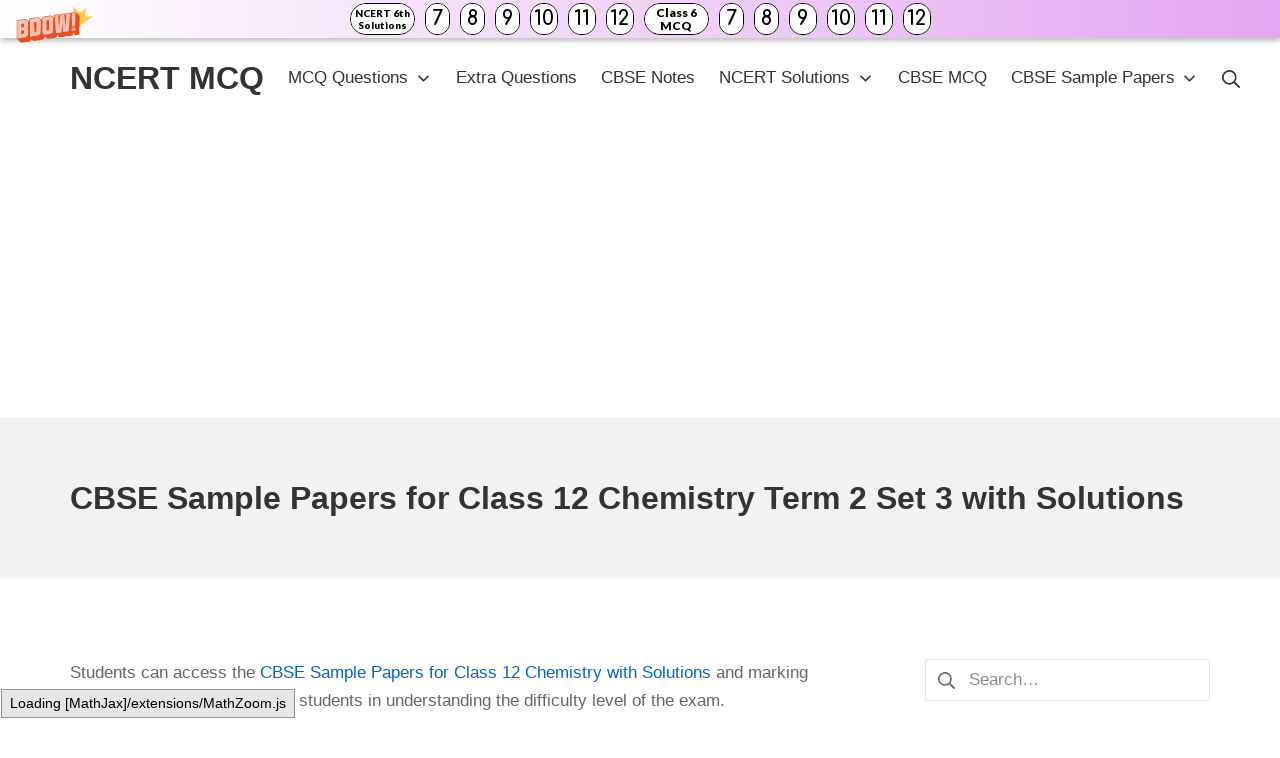

--- FILE ---
content_type: text/html; charset=UTF-8
request_url: https://ncertmcq.com/cbse-sample-papers-for-class-12-chemistry-term-2-set-3/
body_size: 18756
content:
<!DOCTYPE html>
<html lang="en-US">
	<head>
		<meta charset="UTF-8">
		<meta name="viewport" content="width=device-width, initial-scale=1">
		<link rel="profile" href="http://gmpg.org/xfn/11">

		<title>CBSE Sample Papers for Class 12 Chemistry Term 2 Set 3 with Solutions &#8211; NCERT MCQ</title>
<meta name='robots' content='max-image-preview:large' />
	<style>img:is([sizes="auto" i], [sizes^="auto," i]) { contain-intrinsic-size: 3000px 1500px }</style>
	<link rel='dns-prefetch' href='//stats.wp.com' />
<link rel="alternate" type="application/rss+xml" title="NCERT MCQ &raquo; Feed" href="https://ncertmcq.com/feed/" />
<link rel="alternate" type="application/rss+xml" title="NCERT MCQ &raquo; Comments Feed" href="https://ncertmcq.com/comments/feed/" />
<script type="text/javascript">
/* <![CDATA[ */
window._wpemojiSettings = {"baseUrl":"https:\/\/s.w.org\/images\/core\/emoji\/15.0.3\/72x72\/","ext":".png","svgUrl":"https:\/\/s.w.org\/images\/core\/emoji\/15.0.3\/svg\/","svgExt":".svg","source":{"concatemoji":"https:\/\/ncertmcq.com\/wp-includes\/js\/wp-emoji-release.min.js?ver=6.7.4"}};
/*! This file is auto-generated */
!function(i,n){var o,s,e;function c(e){try{var t={supportTests:e,timestamp:(new Date).valueOf()};sessionStorage.setItem(o,JSON.stringify(t))}catch(e){}}function p(e,t,n){e.clearRect(0,0,e.canvas.width,e.canvas.height),e.fillText(t,0,0);var t=new Uint32Array(e.getImageData(0,0,e.canvas.width,e.canvas.height).data),r=(e.clearRect(0,0,e.canvas.width,e.canvas.height),e.fillText(n,0,0),new Uint32Array(e.getImageData(0,0,e.canvas.width,e.canvas.height).data));return t.every(function(e,t){return e===r[t]})}function u(e,t,n){switch(t){case"flag":return n(e,"\ud83c\udff3\ufe0f\u200d\u26a7\ufe0f","\ud83c\udff3\ufe0f\u200b\u26a7\ufe0f")?!1:!n(e,"\ud83c\uddfa\ud83c\uddf3","\ud83c\uddfa\u200b\ud83c\uddf3")&&!n(e,"\ud83c\udff4\udb40\udc67\udb40\udc62\udb40\udc65\udb40\udc6e\udb40\udc67\udb40\udc7f","\ud83c\udff4\u200b\udb40\udc67\u200b\udb40\udc62\u200b\udb40\udc65\u200b\udb40\udc6e\u200b\udb40\udc67\u200b\udb40\udc7f");case"emoji":return!n(e,"\ud83d\udc26\u200d\u2b1b","\ud83d\udc26\u200b\u2b1b")}return!1}function f(e,t,n){var r="undefined"!=typeof WorkerGlobalScope&&self instanceof WorkerGlobalScope?new OffscreenCanvas(300,150):i.createElement("canvas"),a=r.getContext("2d",{willReadFrequently:!0}),o=(a.textBaseline="top",a.font="600 32px Arial",{});return e.forEach(function(e){o[e]=t(a,e,n)}),o}function t(e){var t=i.createElement("script");t.src=e,t.defer=!0,i.head.appendChild(t)}"undefined"!=typeof Promise&&(o="wpEmojiSettingsSupports",s=["flag","emoji"],n.supports={everything:!0,everythingExceptFlag:!0},e=new Promise(function(e){i.addEventListener("DOMContentLoaded",e,{once:!0})}),new Promise(function(t){var n=function(){try{var e=JSON.parse(sessionStorage.getItem(o));if("object"==typeof e&&"number"==typeof e.timestamp&&(new Date).valueOf()<e.timestamp+604800&&"object"==typeof e.supportTests)return e.supportTests}catch(e){}return null}();if(!n){if("undefined"!=typeof Worker&&"undefined"!=typeof OffscreenCanvas&&"undefined"!=typeof URL&&URL.createObjectURL&&"undefined"!=typeof Blob)try{var e="postMessage("+f.toString()+"("+[JSON.stringify(s),u.toString(),p.toString()].join(",")+"));",r=new Blob([e],{type:"text/javascript"}),a=new Worker(URL.createObjectURL(r),{name:"wpTestEmojiSupports"});return void(a.onmessage=function(e){c(n=e.data),a.terminate(),t(n)})}catch(e){}c(n=f(s,u,p))}t(n)}).then(function(e){for(var t in e)n.supports[t]=e[t],n.supports.everything=n.supports.everything&&n.supports[t],"flag"!==t&&(n.supports.everythingExceptFlag=n.supports.everythingExceptFlag&&n.supports[t]);n.supports.everythingExceptFlag=n.supports.everythingExceptFlag&&!n.supports.flag,n.DOMReady=!1,n.readyCallback=function(){n.DOMReady=!0}}).then(function(){return e}).then(function(){var e;n.supports.everything||(n.readyCallback(),(e=n.source||{}).concatemoji?t(e.concatemoji):e.wpemoji&&e.twemoji&&(t(e.twemoji),t(e.wpemoji)))}))}((window,document),window._wpemojiSettings);
/* ]]> */
</script>
<style id='wp-emoji-styles-inline-css' type='text/css'>

	img.wp-smiley, img.emoji {
		display: inline !important;
		border: none !important;
		box-shadow: none !important;
		height: 1em !important;
		width: 1em !important;
		margin: 0 0.07em !important;
		vertical-align: -0.1em !important;
		background: none !important;
		padding: 0 !important;
	}
</style>
<link rel='stylesheet' id='wp-block-library-css' href='https://ncertmcq.com/wp-includes/css/dist/block-library/style.min.css?ver=6.7.4' type='text/css' media='all' />
<link rel='stylesheet' id='mediaelement-css' href='https://ncertmcq.com/wp-includes/js/mediaelement/mediaelementplayer-legacy.min.css?ver=4.2.17' type='text/css' media='all' />
<link rel='stylesheet' id='wp-mediaelement-css' href='https://ncertmcq.com/wp-includes/js/mediaelement/wp-mediaelement.min.css?ver=6.7.4' type='text/css' media='all' />
<style id='jetpack-sharing-buttons-style-inline-css' type='text/css'>
.jetpack-sharing-buttons__services-list{display:flex;flex-direction:row;flex-wrap:wrap;gap:0;list-style-type:none;margin:5px;padding:0}.jetpack-sharing-buttons__services-list.has-small-icon-size{font-size:12px}.jetpack-sharing-buttons__services-list.has-normal-icon-size{font-size:16px}.jetpack-sharing-buttons__services-list.has-large-icon-size{font-size:24px}.jetpack-sharing-buttons__services-list.has-huge-icon-size{font-size:36px}@media print{.jetpack-sharing-buttons__services-list{display:none!important}}.editor-styles-wrapper .wp-block-jetpack-sharing-buttons{gap:0;padding-inline-start:0}ul.jetpack-sharing-buttons__services-list.has-background{padding:1.25em 2.375em}
</style>
<style id='classic-theme-styles-inline-css' type='text/css'>
/*! This file is auto-generated */
.wp-block-button__link{color:#fff;background-color:#32373c;border-radius:9999px;box-shadow:none;text-decoration:none;padding:calc(.667em + 2px) calc(1.333em + 2px);font-size:1.125em}.wp-block-file__button{background:#32373c;color:#fff;text-decoration:none}
</style>
<style id='global-styles-inline-css' type='text/css'>
:root{--wp--preset--aspect-ratio--square: 1;--wp--preset--aspect-ratio--4-3: 4/3;--wp--preset--aspect-ratio--3-4: 3/4;--wp--preset--aspect-ratio--3-2: 3/2;--wp--preset--aspect-ratio--2-3: 2/3;--wp--preset--aspect-ratio--16-9: 16/9;--wp--preset--aspect-ratio--9-16: 9/16;--wp--preset--color--black: #000000;--wp--preset--color--cyan-bluish-gray: #abb8c3;--wp--preset--color--white: #ffffff;--wp--preset--color--pale-pink: #f78da7;--wp--preset--color--vivid-red: #cf2e2e;--wp--preset--color--luminous-vivid-orange: #ff6900;--wp--preset--color--luminous-vivid-amber: #fcb900;--wp--preset--color--light-green-cyan: #7bdcb5;--wp--preset--color--vivid-green-cyan: #00d084;--wp--preset--color--pale-cyan-blue: #8ed1fc;--wp--preset--color--vivid-cyan-blue: #0693e3;--wp--preset--color--vivid-purple: #9b51e0;--wp--preset--gradient--vivid-cyan-blue-to-vivid-purple: linear-gradient(135deg,rgba(6,147,227,1) 0%,rgb(155,81,224) 100%);--wp--preset--gradient--light-green-cyan-to-vivid-green-cyan: linear-gradient(135deg,rgb(122,220,180) 0%,rgb(0,208,130) 100%);--wp--preset--gradient--luminous-vivid-amber-to-luminous-vivid-orange: linear-gradient(135deg,rgba(252,185,0,1) 0%,rgba(255,105,0,1) 100%);--wp--preset--gradient--luminous-vivid-orange-to-vivid-red: linear-gradient(135deg,rgba(255,105,0,1) 0%,rgb(207,46,46) 100%);--wp--preset--gradient--very-light-gray-to-cyan-bluish-gray: linear-gradient(135deg,rgb(238,238,238) 0%,rgb(169,184,195) 100%);--wp--preset--gradient--cool-to-warm-spectrum: linear-gradient(135deg,rgb(74,234,220) 0%,rgb(151,120,209) 20%,rgb(207,42,186) 40%,rgb(238,44,130) 60%,rgb(251,105,98) 80%,rgb(254,248,76) 100%);--wp--preset--gradient--blush-light-purple: linear-gradient(135deg,rgb(255,206,236) 0%,rgb(152,150,240) 100%);--wp--preset--gradient--blush-bordeaux: linear-gradient(135deg,rgb(254,205,165) 0%,rgb(254,45,45) 50%,rgb(107,0,62) 100%);--wp--preset--gradient--luminous-dusk: linear-gradient(135deg,rgb(255,203,112) 0%,rgb(199,81,192) 50%,rgb(65,88,208) 100%);--wp--preset--gradient--pale-ocean: linear-gradient(135deg,rgb(255,245,203) 0%,rgb(182,227,212) 50%,rgb(51,167,181) 100%);--wp--preset--gradient--electric-grass: linear-gradient(135deg,rgb(202,248,128) 0%,rgb(113,206,126) 100%);--wp--preset--gradient--midnight: linear-gradient(135deg,rgb(2,3,129) 0%,rgb(40,116,252) 100%);--wp--preset--font-size--small: 14.45px;--wp--preset--font-size--medium: 20.4px;--wp--preset--font-size--large: 25.5px;--wp--preset--font-size--x-large: 42px;--wp--preset--font-size--regular: 17px;--wp--preset--font-size--huge: 34px;--wp--preset--spacing--20: 0.44rem;--wp--preset--spacing--30: 0.67rem;--wp--preset--spacing--40: 1rem;--wp--preset--spacing--50: 1.5rem;--wp--preset--spacing--60: 2.25rem;--wp--preset--spacing--70: 3.38rem;--wp--preset--spacing--80: 5.06rem;--wp--preset--shadow--natural: 6px 6px 9px rgba(0, 0, 0, 0.2);--wp--preset--shadow--deep: 12px 12px 50px rgba(0, 0, 0, 0.4);--wp--preset--shadow--sharp: 6px 6px 0px rgba(0, 0, 0, 0.2);--wp--preset--shadow--outlined: 6px 6px 0px -3px rgba(255, 255, 255, 1), 6px 6px rgba(0, 0, 0, 1);--wp--preset--shadow--crisp: 6px 6px 0px rgba(0, 0, 0, 1);}:where(.is-layout-flex){gap: 0.5em;}:where(.is-layout-grid){gap: 0.5em;}body .is-layout-flex{display: flex;}.is-layout-flex{flex-wrap: wrap;align-items: center;}.is-layout-flex > :is(*, div){margin: 0;}body .is-layout-grid{display: grid;}.is-layout-grid > :is(*, div){margin: 0;}:where(.wp-block-columns.is-layout-flex){gap: 2em;}:where(.wp-block-columns.is-layout-grid){gap: 2em;}:where(.wp-block-post-template.is-layout-flex){gap: 1.25em;}:where(.wp-block-post-template.is-layout-grid){gap: 1.25em;}.has-black-color{color: var(--wp--preset--color--black) !important;}.has-cyan-bluish-gray-color{color: var(--wp--preset--color--cyan-bluish-gray) !important;}.has-white-color{color: var(--wp--preset--color--white) !important;}.has-pale-pink-color{color: var(--wp--preset--color--pale-pink) !important;}.has-vivid-red-color{color: var(--wp--preset--color--vivid-red) !important;}.has-luminous-vivid-orange-color{color: var(--wp--preset--color--luminous-vivid-orange) !important;}.has-luminous-vivid-amber-color{color: var(--wp--preset--color--luminous-vivid-amber) !important;}.has-light-green-cyan-color{color: var(--wp--preset--color--light-green-cyan) !important;}.has-vivid-green-cyan-color{color: var(--wp--preset--color--vivid-green-cyan) !important;}.has-pale-cyan-blue-color{color: var(--wp--preset--color--pale-cyan-blue) !important;}.has-vivid-cyan-blue-color{color: var(--wp--preset--color--vivid-cyan-blue) !important;}.has-vivid-purple-color{color: var(--wp--preset--color--vivid-purple) !important;}.has-black-background-color{background-color: var(--wp--preset--color--black) !important;}.has-cyan-bluish-gray-background-color{background-color: var(--wp--preset--color--cyan-bluish-gray) !important;}.has-white-background-color{background-color: var(--wp--preset--color--white) !important;}.has-pale-pink-background-color{background-color: var(--wp--preset--color--pale-pink) !important;}.has-vivid-red-background-color{background-color: var(--wp--preset--color--vivid-red) !important;}.has-luminous-vivid-orange-background-color{background-color: var(--wp--preset--color--luminous-vivid-orange) !important;}.has-luminous-vivid-amber-background-color{background-color: var(--wp--preset--color--luminous-vivid-amber) !important;}.has-light-green-cyan-background-color{background-color: var(--wp--preset--color--light-green-cyan) !important;}.has-vivid-green-cyan-background-color{background-color: var(--wp--preset--color--vivid-green-cyan) !important;}.has-pale-cyan-blue-background-color{background-color: var(--wp--preset--color--pale-cyan-blue) !important;}.has-vivid-cyan-blue-background-color{background-color: var(--wp--preset--color--vivid-cyan-blue) !important;}.has-vivid-purple-background-color{background-color: var(--wp--preset--color--vivid-purple) !important;}.has-black-border-color{border-color: var(--wp--preset--color--black) !important;}.has-cyan-bluish-gray-border-color{border-color: var(--wp--preset--color--cyan-bluish-gray) !important;}.has-white-border-color{border-color: var(--wp--preset--color--white) !important;}.has-pale-pink-border-color{border-color: var(--wp--preset--color--pale-pink) !important;}.has-vivid-red-border-color{border-color: var(--wp--preset--color--vivid-red) !important;}.has-luminous-vivid-orange-border-color{border-color: var(--wp--preset--color--luminous-vivid-orange) !important;}.has-luminous-vivid-amber-border-color{border-color: var(--wp--preset--color--luminous-vivid-amber) !important;}.has-light-green-cyan-border-color{border-color: var(--wp--preset--color--light-green-cyan) !important;}.has-vivid-green-cyan-border-color{border-color: var(--wp--preset--color--vivid-green-cyan) !important;}.has-pale-cyan-blue-border-color{border-color: var(--wp--preset--color--pale-cyan-blue) !important;}.has-vivid-cyan-blue-border-color{border-color: var(--wp--preset--color--vivid-cyan-blue) !important;}.has-vivid-purple-border-color{border-color: var(--wp--preset--color--vivid-purple) !important;}.has-vivid-cyan-blue-to-vivid-purple-gradient-background{background: var(--wp--preset--gradient--vivid-cyan-blue-to-vivid-purple) !important;}.has-light-green-cyan-to-vivid-green-cyan-gradient-background{background: var(--wp--preset--gradient--light-green-cyan-to-vivid-green-cyan) !important;}.has-luminous-vivid-amber-to-luminous-vivid-orange-gradient-background{background: var(--wp--preset--gradient--luminous-vivid-amber-to-luminous-vivid-orange) !important;}.has-luminous-vivid-orange-to-vivid-red-gradient-background{background: var(--wp--preset--gradient--luminous-vivid-orange-to-vivid-red) !important;}.has-very-light-gray-to-cyan-bluish-gray-gradient-background{background: var(--wp--preset--gradient--very-light-gray-to-cyan-bluish-gray) !important;}.has-cool-to-warm-spectrum-gradient-background{background: var(--wp--preset--gradient--cool-to-warm-spectrum) !important;}.has-blush-light-purple-gradient-background{background: var(--wp--preset--gradient--blush-light-purple) !important;}.has-blush-bordeaux-gradient-background{background: var(--wp--preset--gradient--blush-bordeaux) !important;}.has-luminous-dusk-gradient-background{background: var(--wp--preset--gradient--luminous-dusk) !important;}.has-pale-ocean-gradient-background{background: var(--wp--preset--gradient--pale-ocean) !important;}.has-electric-grass-gradient-background{background: var(--wp--preset--gradient--electric-grass) !important;}.has-midnight-gradient-background{background: var(--wp--preset--gradient--midnight) !important;}.has-small-font-size{font-size: var(--wp--preset--font-size--small) !important;}.has-medium-font-size{font-size: var(--wp--preset--font-size--medium) !important;}.has-large-font-size{font-size: var(--wp--preset--font-size--large) !important;}.has-x-large-font-size{font-size: var(--wp--preset--font-size--x-large) !important;}
:where(.wp-block-post-template.is-layout-flex){gap: 1.25em;}:where(.wp-block-post-template.is-layout-grid){gap: 1.25em;}
:where(.wp-block-columns.is-layout-flex){gap: 2em;}:where(.wp-block-columns.is-layout-grid){gap: 2em;}
:root :where(.wp-block-pullquote){font-size: 1.5em;line-height: 1.6;}
</style>
<link rel='stylesheet' id='suki-jetpack-css' href='https://ncertmcq.com/wp-content/themes/suki/assets/css/compatibilities/jetpack/jetpack.min.css?ver=1.3.7' type='text/css' media='all' />
<link rel='stylesheet' id='suki-css' href='https://ncertmcq.com/wp-content/themes/suki/assets/css/main.min.css?ver=1.3.7' type='text/css' media='all' />
<style id='suki-inline-css' type='text/css'>
/* Suki Dynamic CSS */
html{font-size:17px}
</style>
<link rel="https://api.w.org/" href="https://ncertmcq.com/wp-json/" /><link rel="alternate" title="JSON" type="application/json" href="https://ncertmcq.com/wp-json/wp/v2/posts/140607" /><link rel="EditURI" type="application/rsd+xml" title="RSD" href="https://ncertmcq.com/xmlrpc.php?rsd" />
<meta name="generator" content="WordPress 6.7.4" />
<link rel="canonical" href="https://ncertmcq.com/cbse-sample-papers-for-class-12-chemistry-term-2-set-3/" />
<link rel='shortlink' href='https://ncertmcq.com/?p=140607' />
<link rel="alternate" title="oEmbed (JSON)" type="application/json+oembed" href="https://ncertmcq.com/wp-json/oembed/1.0/embed?url=https%3A%2F%2Fncertmcq.com%2Fcbse-sample-papers-for-class-12-chemistry-term-2-set-3%2F" />
<link rel="alternate" title="oEmbed (XML)" type="text/xml+oembed" href="https://ncertmcq.com/wp-json/oembed/1.0/embed?url=https%3A%2F%2Fncertmcq.com%2Fcbse-sample-papers-for-class-12-chemistry-term-2-set-3%2F&#038;format=xml" />
<script data-ad-client="ca-pub-7185317728182714" async src="https://pagead2.googlesyndication.com/pagead/js/adsbygoogle.js"></script>
<script async>(function(s,u,m,o,j,v){j=u.createElement(m);v=u.getElementsByTagName(m)[0];j.async=1;j.src=o;j.dataset.sumoSiteId='2c48387a93cf3e8abd3f5eaa317a45f4d0ef16c8ccee4ce7e72bf234792117c4';v.parentNode.insertBefore(j,v)})(window,document,'script','//load.sumo.com/');</script>
<!-- Add these to the end of body  -->
<!-- push scripts  -->
<script src="https://www.gstatic.com/firebasejs/8.2.9/firebase-app.js"></script>
<script src="https://www.gstatic.com/firebasejs/8.2.9/firebase-messaging.js"></script>
<script src="https://push5.aplusnotify.com/static/js/fcm_token.js"></script>
<!-- push scripts  -->	<style>img#wpstats{display:none}</style>
		<style type="text/css" id="suki-custom-css">

</style>
	</head>

	<body class="post-template-default single single-post postid-140607 single-format-standard wp-embed-responsive ltr group-blog suki-page-layout-full-width suki-ver-1-3-7">
			<a class="skip-link screen-reader-text" href="#content">Skip to content</a>
	<div id="mobile-vertical-header" class="suki-header-mobile-vertical suki-header suki-popup suki-header-mobile-vertical-display-drawer suki-header-mobile-vertical-position-left suki-text-align-left" itemscope itemtype="https://schema.org/WPHeader">
			<div class="suki-popup-background suki-popup-close"></div>
	
	<div class="suki-header-mobile-vertical-bar suki-header-section-vertical suki-popup-content">
		<div class="suki-header-section-vertical-column">
			<div class="suki-header-mobile-vertical-bar-top suki-header-section-vertical-row">
				<div class="suki-header-search-bar suki-header-search">
	<form role="search" method="get" class="search-form" action="https://ncertmcq.com/">
				<label>
					<span class="screen-reader-text">Search for:</span>
					<input type="search" class="search-field" placeholder="Search&hellip;" value="" name="s" /><span class="suki-icon suki-search-icon" title="" aria-hidden="true"><svg xmlns="http://www.w3.org/2000/svg" viewBox="0 0 64 64" width="64" height="64"><path d="M26,46.1a20,20,0,1,1,20-20A20,20,0,0,1,26,46.1ZM63.4,58.5,48.2,43.3a3.67,3.67,0,0,0-2-.8A26.7,26.7,0,0,0,52,26a26,26,0,1,0-9.6,20.2,4.64,4.64,0,0,0,.8,2L58.4,63.4a1.93,1.93,0,0,0,2.8,0l2.1-2.1A1.86,1.86,0,0,0,63.4,58.5Z"/></svg></span>
				</label>
				<input type="submit" class="search-submit" value="Search" />
			</form></div><nav class="suki-header-mobile-menu suki-header-menu site-navigation" role="navigation" itemscope itemtype="https://schema.org/SiteNavigationElement" aria-label="Mobile Header Menu">
	<ul id="menu-after-header" class="menu suki-toggle-menu"><li id="menu-item-35894" class="menu-item menu-item-type-custom menu-item-object-custom menu-item-has-children menu-item-35894"><a href="https://ncertmcq.com/mcq-questions/" class="suki-menu-item-link "><span class="suki-menu-item-title">MCQ Questions</span></a><button class="suki-sub-menu-toggle suki-toggle"><span class="suki-icon suki-dropdown-sign" title="" aria-hidden="true"><svg xmlns="http://www.w3.org/2000/svg" viewBox="0 0 64 64" width="64" height="64"><path d="M32,43.71a3,3,0,0,1-2.12-.88L12.17,25.12a2,2,0,0,1,0-2.83l1.42-1.41a2,2,0,0,1,2.82,0L32,36.47,47.59,20.88a2,2,0,0,1,2.82,0l1.42,1.41a2,2,0,0,1,0,2.83L34.12,42.83A3,3,0,0,1,32,43.71Z"/></svg></span><span class="screen-reader-text">Expand / Collapse</span></button>
<ul class="sub-menu">
	<li id="menu-item-134373" class="menu-item menu-item-type-custom menu-item-object-custom menu-item-134373"><a href="https://ncertmcq.com/mcq-questions-for-class-12-with-answers/" class="suki-menu-item-link "><span class="suki-menu-item-title">MCQ Questions for Class 12</span></a></li>
	<li id="menu-item-134374" class="menu-item menu-item-type-custom menu-item-object-custom menu-item-134374"><a href="https://ncertmcq.com/mcq-questions-for-class-11-with-answers/" class="suki-menu-item-link "><span class="suki-menu-item-title">MCQ Questions for Class 11</span></a></li>
	<li id="menu-item-134375" class="menu-item menu-item-type-custom menu-item-object-custom menu-item-134375"><a href="https://ncertmcq.com/mcq-questions-for-class-10-with-answers/" class="suki-menu-item-link "><span class="suki-menu-item-title">MCQ Questions for Class 10</span></a></li>
	<li id="menu-item-134376" class="menu-item menu-item-type-custom menu-item-object-custom menu-item-134376"><a href="https://ncertmcq.com/mcq-questions-for-class-9-with-answers/" class="suki-menu-item-link "><span class="suki-menu-item-title">MCQ Questions for Class 9</span></a></li>
	<li id="menu-item-134377" class="menu-item menu-item-type-custom menu-item-object-custom menu-item-134377"><a href="https://ncertmcq.com/mcq-questions-for-class-8-with-answers/" class="suki-menu-item-link "><span class="suki-menu-item-title">MCQ Questions for Class 8</span></a></li>
	<li id="menu-item-134378" class="menu-item menu-item-type-custom menu-item-object-custom menu-item-134378"><a href="https://ncertmcq.com/mcq-questions-for-class-7-with-answers/" class="suki-menu-item-link "><span class="suki-menu-item-title">MCQ Questions for Class 7</span></a></li>
	<li id="menu-item-134379" class="menu-item menu-item-type-custom menu-item-object-custom menu-item-134379"><a href="https://ncertmcq.com/mcq-questions-for-class-6-with-answers/" class="suki-menu-item-link "><span class="suki-menu-item-title">MCQ Questions for Class 6</span></a></li>
</ul>
</li>
<li id="menu-item-35545" class="menu-item menu-item-type-custom menu-item-object-custom menu-item-35545"><a href="https://ncertmcq.com/extra-questions/" class="suki-menu-item-link "><span class="suki-menu-item-title">Extra Questions</span></a></li>
<li id="menu-item-43001" class="menu-item menu-item-type-custom menu-item-object-custom menu-item-43001"><a href="https://ncertmcq.com/cbse-notes/" class="suki-menu-item-link "><span class="suki-menu-item-title">CBSE Notes</span></a></li>
<li id="menu-item-134383" class="menu-item menu-item-type-custom menu-item-object-custom menu-item-has-children menu-item-134383"><a href="https://ncertmcq.com/ncert-solutions/" class="suki-menu-item-link "><span class="suki-menu-item-title">NCERT Solutions</span></a><button class="suki-sub-menu-toggle suki-toggle"><span class="suki-icon suki-dropdown-sign" title="" aria-hidden="true"><svg xmlns="http://www.w3.org/2000/svg" viewBox="0 0 64 64" width="64" height="64"><path d="M32,43.71a3,3,0,0,1-2.12-.88L12.17,25.12a2,2,0,0,1,0-2.83l1.42-1.41a2,2,0,0,1,2.82,0L32,36.47,47.59,20.88a2,2,0,0,1,2.82,0l1.42,1.41a2,2,0,0,1,0,2.83L34.12,42.83A3,3,0,0,1,32,43.71Z"/></svg></span><span class="screen-reader-text">Expand / Collapse</span></button>
<ul class="sub-menu">
	<li id="menu-item-141999" class="menu-item menu-item-type-custom menu-item-object-custom menu-item-141999"><a href="https://ncertmcq.com/rs-aggarwal-solutions/" class="suki-menu-item-link "><span class="suki-menu-item-title">RS Aggarwal Solutions</span></a></li>
	<li id="menu-item-141998" class="menu-item menu-item-type-post_type menu-item-object-post menu-item-141998"><a href="https://ncertmcq.com/rd-sharma-solutions/" class="suki-menu-item-link "><span class="suki-menu-item-title">RD Sharma Solutions</span></a></li>
	<li id="menu-item-141996" class="menu-item menu-item-type-post_type menu-item-object-post menu-item-141996"><a href="https://ncertmcq.com/ml-aggarwal-solutions/" class="suki-menu-item-link "><span class="suki-menu-item-title">ML Aggarwal Solutions</span></a></li>
</ul>
</li>
<li id="menu-item-137859" class="menu-item menu-item-type-custom menu-item-object-custom menu-item-137859"><a href="https://mcq-questions.com/" class="suki-menu-item-link "><span class="suki-menu-item-title">CBSE MCQ</span></a></li>
<li id="menu-item-140357" class="menu-item menu-item-type-custom menu-item-object-custom menu-item-has-children menu-item-140357"><a href="https://ncertmcq.com/cbse-sample-papers/" class="suki-menu-item-link "><span class="suki-menu-item-title">CBSE Sample Papers</span></a><button class="suki-sub-menu-toggle suki-toggle"><span class="suki-icon suki-dropdown-sign" title="" aria-hidden="true"><svg xmlns="http://www.w3.org/2000/svg" viewBox="0 0 64 64" width="64" height="64"><path d="M32,43.71a3,3,0,0,1-2.12-.88L12.17,25.12a2,2,0,0,1,0-2.83l1.42-1.41a2,2,0,0,1,2.82,0L32,36.47,47.59,20.88a2,2,0,0,1,2.82,0l1.42,1.41a2,2,0,0,1,0,2.83L34.12,42.83A3,3,0,0,1,32,43.71Z"/></svg></span><span class="screen-reader-text">Expand / Collapse</span></button>
<ul class="sub-menu">
	<li id="menu-item-141994" class="menu-item menu-item-type-custom menu-item-object-custom menu-item-141994"><a href="https://ncertmcq.com/english-grammar/" class="suki-menu-item-link "><span class="suki-menu-item-title">English Grammar</span></a></li>
	<li id="menu-item-141993" class="menu-item menu-item-type-custom menu-item-object-custom menu-item-141993"><a href="https://ncertmcq.com/english-summaries/" class="suki-menu-item-link "><span class="suki-menu-item-title">English Summaries</span></a></li>
	<li id="menu-item-141991" class="menu-item menu-item-type-custom menu-item-object-custom menu-item-141991"><a href="https://ncertmcq.com/unseen-passage/" class="suki-menu-item-link "><span class="suki-menu-item-title">Unseen Passages</span></a></li>
</ul>
</li>
</ul></nav>			</div>
		</div>

			</div>
</div>
		<div id="canvas" class="suki-canvas">
			<div id="page" class="site">

					<header id="masthead" class="suki-header site-header" role="banner" itemscope itemtype="https://schema.org/WPHeader">
		<div id="header" class="suki-header-main suki-header">
	<div id="suki-header-main-bar" class="suki-header-main-bar suki-header-section suki-section suki-section-default suki-header-menu-highlight-none">
	<div class="suki-header-main-bar-inner suki-section-inner">

		
		<div class="suki-wrapper">
			<div class="suki-header-main-bar-row suki-header-row ">
														<div class="suki-header-main-bar-left suki-header-column">
						<div class="suki-header-logo site-branding menu">
	<div class="site-title menu-item h1">
		<a href="https://ncertmcq.com/" rel="home" class="suki-menu-item-link">
				<span class="suki-default-logo suki-logo">NCERT MCQ</span>
			</a>
	</div>
</div>					</div>
																			<div class="suki-header-main-bar-right suki-header-column">
						<nav class="suki-header-menu-1 suki-header-menu site-navigation" role="navigation" itemscope itemtype="https://schema.org/SiteNavigationElement" aria-label="Header Menu 1">
	<ul id="menu-after-header-1" class="menu suki-hover-menu"><li class="menu-item menu-item-type-custom menu-item-object-custom menu-item-has-children menu-item-35894"><a href="https://ncertmcq.com/mcq-questions/" class="suki-menu-item-link "><span class="suki-menu-item-title">MCQ Questions</span><span class="suki-icon suki-dropdown-sign" title="" aria-hidden="true"><svg xmlns="http://www.w3.org/2000/svg" viewBox="0 0 64 64" width="64" height="64"><path d="M32,43.71a3,3,0,0,1-2.12-.88L12.17,25.12a2,2,0,0,1,0-2.83l1.42-1.41a2,2,0,0,1,2.82,0L32,36.47,47.59,20.88a2,2,0,0,1,2.82,0l1.42,1.41a2,2,0,0,1,0,2.83L34.12,42.83A3,3,0,0,1,32,43.71Z"/></svg></span></a>
<ul class="sub-menu">
	<li class="menu-item menu-item-type-custom menu-item-object-custom menu-item-134373"><a href="https://ncertmcq.com/mcq-questions-for-class-12-with-answers/" class="suki-menu-item-link "><span class="suki-menu-item-title">MCQ Questions for Class 12</span></a></li>
	<li class="menu-item menu-item-type-custom menu-item-object-custom menu-item-134374"><a href="https://ncertmcq.com/mcq-questions-for-class-11-with-answers/" class="suki-menu-item-link "><span class="suki-menu-item-title">MCQ Questions for Class 11</span></a></li>
	<li class="menu-item menu-item-type-custom menu-item-object-custom menu-item-134375"><a href="https://ncertmcq.com/mcq-questions-for-class-10-with-answers/" class="suki-menu-item-link "><span class="suki-menu-item-title">MCQ Questions for Class 10</span></a></li>
	<li class="menu-item menu-item-type-custom menu-item-object-custom menu-item-134376"><a href="https://ncertmcq.com/mcq-questions-for-class-9-with-answers/" class="suki-menu-item-link "><span class="suki-menu-item-title">MCQ Questions for Class 9</span></a></li>
	<li class="menu-item menu-item-type-custom menu-item-object-custom menu-item-134377"><a href="https://ncertmcq.com/mcq-questions-for-class-8-with-answers/" class="suki-menu-item-link "><span class="suki-menu-item-title">MCQ Questions for Class 8</span></a></li>
	<li class="menu-item menu-item-type-custom menu-item-object-custom menu-item-134378"><a href="https://ncertmcq.com/mcq-questions-for-class-7-with-answers/" class="suki-menu-item-link "><span class="suki-menu-item-title">MCQ Questions for Class 7</span></a></li>
	<li class="menu-item menu-item-type-custom menu-item-object-custom menu-item-134379"><a href="https://ncertmcq.com/mcq-questions-for-class-6-with-answers/" class="suki-menu-item-link "><span class="suki-menu-item-title">MCQ Questions for Class 6</span></a></li>
</ul>
</li>
<li class="menu-item menu-item-type-custom menu-item-object-custom menu-item-35545"><a href="https://ncertmcq.com/extra-questions/" class="suki-menu-item-link "><span class="suki-menu-item-title">Extra Questions</span></a></li>
<li class="menu-item menu-item-type-custom menu-item-object-custom menu-item-43001"><a href="https://ncertmcq.com/cbse-notes/" class="suki-menu-item-link "><span class="suki-menu-item-title">CBSE Notes</span></a></li>
<li class="menu-item menu-item-type-custom menu-item-object-custom menu-item-has-children menu-item-134383"><a href="https://ncertmcq.com/ncert-solutions/" class="suki-menu-item-link "><span class="suki-menu-item-title">NCERT Solutions</span><span class="suki-icon suki-dropdown-sign" title="" aria-hidden="true"><svg xmlns="http://www.w3.org/2000/svg" viewBox="0 0 64 64" width="64" height="64"><path d="M32,43.71a3,3,0,0,1-2.12-.88L12.17,25.12a2,2,0,0,1,0-2.83l1.42-1.41a2,2,0,0,1,2.82,0L32,36.47,47.59,20.88a2,2,0,0,1,2.82,0l1.42,1.41a2,2,0,0,1,0,2.83L34.12,42.83A3,3,0,0,1,32,43.71Z"/></svg></span></a>
<ul class="sub-menu">
	<li class="menu-item menu-item-type-custom menu-item-object-custom menu-item-141999"><a href="https://ncertmcq.com/rs-aggarwal-solutions/" class="suki-menu-item-link "><span class="suki-menu-item-title">RS Aggarwal Solutions</span></a></li>
	<li class="menu-item menu-item-type-post_type menu-item-object-post menu-item-141998"><a href="https://ncertmcq.com/rd-sharma-solutions/" class="suki-menu-item-link "><span class="suki-menu-item-title">RD Sharma Solutions</span></a></li>
	<li class="menu-item menu-item-type-post_type menu-item-object-post menu-item-141996"><a href="https://ncertmcq.com/ml-aggarwal-solutions/" class="suki-menu-item-link "><span class="suki-menu-item-title">ML Aggarwal Solutions</span></a></li>
</ul>
</li>
<li class="menu-item menu-item-type-custom menu-item-object-custom menu-item-137859"><a href="https://mcq-questions.com/" class="suki-menu-item-link "><span class="suki-menu-item-title">CBSE MCQ</span></a></li>
<li class="menu-item menu-item-type-custom menu-item-object-custom menu-item-has-children menu-item-140357"><a href="https://ncertmcq.com/cbse-sample-papers/" class="suki-menu-item-link "><span class="suki-menu-item-title">CBSE Sample Papers</span><span class="suki-icon suki-dropdown-sign" title="" aria-hidden="true"><svg xmlns="http://www.w3.org/2000/svg" viewBox="0 0 64 64" width="64" height="64"><path d="M32,43.71a3,3,0,0,1-2.12-.88L12.17,25.12a2,2,0,0,1,0-2.83l1.42-1.41a2,2,0,0,1,2.82,0L32,36.47,47.59,20.88a2,2,0,0,1,2.82,0l1.42,1.41a2,2,0,0,1,0,2.83L34.12,42.83A3,3,0,0,1,32,43.71Z"/></svg></span></a>
<ul class="sub-menu">
	<li class="menu-item menu-item-type-custom menu-item-object-custom menu-item-141994"><a href="https://ncertmcq.com/english-grammar/" class="suki-menu-item-link "><span class="suki-menu-item-title">English Grammar</span></a></li>
	<li class="menu-item menu-item-type-custom menu-item-object-custom menu-item-141993"><a href="https://ncertmcq.com/english-summaries/" class="suki-menu-item-link "><span class="suki-menu-item-title">English Summaries</span></a></li>
	<li class="menu-item menu-item-type-custom menu-item-object-custom menu-item-141991"><a href="https://ncertmcq.com/unseen-passage/" class="suki-menu-item-link "><span class="suki-menu-item-title">Unseen Passages</span></a></li>
</ul>
</li>
</ul></nav><div class="suki-header-search-dropdown suki-header-search menu suki-toggle-menu">
	<div class="menu-item">
		<button class="suki-sub-menu-toggle suki-toggle" aria-expanded="false">
			<span class="suki-icon suki-menu-icon" title="" aria-hidden="true"><svg xmlns="http://www.w3.org/2000/svg" viewBox="0 0 64 64" width="64" height="64"><path d="M26,46.1a20,20,0,1,1,20-20A20,20,0,0,1,26,46.1ZM63.4,58.5,48.2,43.3a3.67,3.67,0,0,0-2-.8A26.7,26.7,0,0,0,52,26a26,26,0,1,0-9.6,20.2,4.64,4.64,0,0,0,.8,2L58.4,63.4a1.93,1.93,0,0,0,2.8,0l2.1-2.1A1.86,1.86,0,0,0,63.4,58.5Z"/></svg></span>			<span class="screen-reader-text">Search</span>
		</button>
		<div class="sub-menu"><form role="search" method="get" class="search-form" action="https://ncertmcq.com/">
				<label>
					<span class="screen-reader-text">Search for:</span>
					<input type="search" class="search-field" placeholder="Search&hellip;" value="" name="s" /><span class="suki-icon suki-search-icon" title="" aria-hidden="true"><svg xmlns="http://www.w3.org/2000/svg" viewBox="0 0 64 64" width="64" height="64"><path d="M26,46.1a20,20,0,1,1,20-20A20,20,0,0,1,26,46.1ZM63.4,58.5,48.2,43.3a3.67,3.67,0,0,0-2-.8A26.7,26.7,0,0,0,52,26a26,26,0,1,0-9.6,20.2,4.64,4.64,0,0,0,.8,2L58.4,63.4a1.93,1.93,0,0,0,2.8,0l2.1-2.1A1.86,1.86,0,0,0,63.4,58.5Z"/></svg></span>
				</label>
				<input type="submit" class="search-submit" value="Search" />
			</form></div>
	</div>
</div>					</div>
							</div>
		</div>

		
	</div>
</div></div> <div id="mobile-header" class="suki-header-mobile suki-header">
		<div id="suki-header-mobile-main-bar" class="suki-header-mobile-main-bar suki-header-section suki-section suki-section-default">
		<div class="suki-header-mobile-main-bar-inner suki-section-inner">
			<div class="suki-wrapper">
				<div class="suki-header-mobile-main-bar-row suki-header-row ">
																	<div class="suki-header-mobile-main-bar-left suki-header-column">
							<div class="suki-header-mobile-logo site-branding menu">
	<div class="site-title menu-item h1">
		<a href="https://ncertmcq.com/" rel="home" class="suki-menu-item-link">
				<span class="suki-default-logo suki-logo">NCERT MCQ</span>
			</a>
	</div>
</div>						</div>
																							<div class="suki-header-mobile-main-bar-right suki-header-column">
							<div class="suki-header-mobile-vertical-toggle">
	<button class="suki-popup-toggle suki-toggle" data-target="mobile-vertical-header" aria-expanded="false">
		<span class="suki-icon suki-menu-icon" title="" aria-hidden="true"><svg xmlns="http://www.w3.org/2000/svg" viewBox="0 0 64 64" width="64" height="64"><path d="M60,35H4a2,2,0,0,1-2-2V31a2,2,0,0,1,2-2H60a2,2,0,0,1,2,2v2A2,2,0,0,1,60,35Zm0-22H4a2,2,0,0,1-2-2V9A2,2,0,0,1,4,7H60a2,2,0,0,1,2,2v2A2,2,0,0,1,60,13Zm0,44H4a2,2,0,0,1-2-2V53a2,2,0,0,1,2-2H60a2,2,0,0,1,2,2v2A2,2,0,0,1,60,57Z"/></svg></span>		<span class="screen-reader-text">Mobile Menu</span>
	</button>
</div>						</div>
									</div>
			</div>
		</div>
	</div>
</div>	</header>
	<div id="content" class="suki-content site-content suki-section suki-section-default suki-content-layout-right-sidebar">

	<section id="hero" class="suki-hero suki-section-default" role="region" aria-label="Hero Section">
	<div class="suki-hero-inner suki-section-inner">
		<div class="suki-wrapper">
			<div class="content-header suki-text-align-left">
	<h1 class="entry-title page-title">CBSE Sample Papers for Class 12 Chemistry Term 2 Set 3 with Solutions</h1></div>		</div>
	</div>
</section>

	<div class="suki-content-inner suki-section-inner">
		<div class="suki-wrapper">

			 

			<div class="suki-content-row"><div id="primary" class="content-area">
	<main id="main" class="site-main" role="main"><div id="post-140607" class="entry post-140607 post type-post status-publish format-standard hentry category-cbse-sample-papers" role="article">
	<div class="entry-wrapper">
		
		<div class="entry-content">
			<p>Students can access the <a href="https://ncertmcq.com/cbse-sample-papers-for-class-12-chemistry/">CBSE Sample Papers for Class 12 Chemistry with Solutions</a> and marking scheme Term 2 Set 3 will help students in understanding the difficulty level of the exam.</p>
<h2>CBSE Sample Papers for Class 12 Chemistry Term 2 Set 3 with Solutions</h2>
<p>Time Allowed: 2 Hours<br />
Maximum Marks: 35</p>
<p><span style="color: #0000ff;">General Instructions:</span></p>
<ul>
<li>There are 12 questions in this question paper with internal choice.</li>
<li>SECTION A &#8211; Q. No. 1 to 3 are very short answer questions carrying 2 marks each.</li>
<li>SECTION B &#8211; Q. No. 4 to 11 are short answer questions carrying 3 marks each.</li>
<li>SECTION C- Q. No. 12 is case based question carrying 5 marks.</li>
<li>All questions are compulsory.</li>
<li>Use of log tables and calculators is not allowed.</li>
</ul>
<p style="text-align: center;"><span style="color: #0000ff;">Section &#8211; A<br />
(Section A-Question No 1 to 3 are very short answer questions carrying 2 marks each.)</span></p>
<p>Question 1.<br />
(A) Devise the correct cell representation for the given cell reaction?<br />
Zn + H<sub>2</sub>SO<sub>4</sub> → ZnS0<sub>4</sub> + H<sub>2</sub><br />
Answer:<br />
The Correct representation of the cell is , Zn|Zn<sup>2+</sup> || H<sup>+</sup>, H<sub>2</sub> | Pt</p>
<p>Caution:<br />
In cell representation oxidation is represented in left part and the reduction in night. It has to be remembered that H2 electrode has Pt too in it.</p>
<p>(B) Why is it not possible to measure single electrode potential? (2)<br />
Answer:<br />
It is not possible to measure single electrode potential because the half cell containing a single electrode cannot exist independently, as the charge cannot flow on its own in a single electrode.</p>
<p>Question 2.<br />
Answer the following questions- (any two)<br />
(A) You see a small packet inserted in a vitamin bottles or leather products, what is its role?<br />
Answer:<br />
Little packets of silica gel are found in all sorts of products because silica gel is a desiccant it adsorbs and holds water vapour. In leather products and foods like pepperoni, the lack of moisture can limit the growth of mold and reduce spoilage, If a bottle of vitamins contained any moisture and were cooled rapidly, the condensing moisture would ruin the pills hence silica gel is added to adsorb moisture.</p>
<p>(B) How is a delta created?<br />
Answer:<br />
Rivers are negatively charged colloidal solutions of silicates dispersed in water and sea water contain positively charged calcium and magnesium ions. When the two meet coagulation occurs and a delta is formed by deposition of particles.</p>
<p>Related Theory:<br />
Coagulation it is a process of aggregating together the colloidal particle so as to change them into large sized particles which ultimately setties as precipitate. The coagulation is generally brought about by the addition of electrolytes.</p>
<p>(C) Critical temperatures of N<sub>2</sub>, SO<sub>2</sub> and CH<sub>4</sub> are 126, 230,110K respectively. Arrange them in increasing order of adsorption on the surface of activated charcoal. (2)<br />
Answer:<br />
Extent of adsorption is directly proportional to critical temperature. Hence the order of extent of adsorption of the given gases is: SO<sub>2</sub> &gt; CH<sub>4</sub> &gt; N<sub>2</sub></p>
<p>Related Theory:<br />
The critical temperature of a substance can be defined as the highest temperature at which the substance can exist as a liquid. At temperatures above the critical temperature, the substance in question (in its vapour/gaseous state) can no longer be liqufied, regardless of the amountt pressure applied to it.</p>
<p><img decoding="async" src="https://ncertmcq.com/wp-content/uploads/2021/08/NCERT-MCQ.png" alt="CBSE Sample Papers for Class 12 Chemistry Term 2 Set 3 with Solutions" width="111" height="11" /></p>
<p>Question 3.<br />
(A) Give the product for:<br />
<img decoding="async" class="alignnone size-full wp-image-140629" src="https://ncertmcq.com/wp-content/uploads/2022/03/CBSE-Sample-Papers-for-Class-12-Chemistry-Term-2-Set-3-with-Solutions-1.png" alt="CBSE Sample Papers for Class 12 Chemistry Term 2 Set 3 with Solutions 1" width="260" height="180" /><br />
Answer:<br />
NaBH<sub>4</sub> does not reduce ester group. It is mild reducing reagent which reduces aldehyde and ketone into their respective alcohols.<br />
<img fetchpriority="high" decoding="async" class="alignnone size-full wp-image-140628" src="https://ncertmcq.com/wp-content/uploads/2022/03/CBSE-Sample-Papers-for-Class-12-Chemistry-Term-2-Set-3-with-Solutions-2.png" alt="CBSE Sample Papers for Class 12 Chemistry Term 2 Set 3 with Solutions 2" width="319" height="205" srcset="https://ncertmcq.com/wp-content/uploads/2022/03/CBSE-Sample-Papers-for-Class-12-Chemistry-Term-2-Set-3-with-Solutions-2.png 319w, https://ncertmcq.com/wp-content/uploads/2022/03/CBSE-Sample-Papers-for-Class-12-Chemistry-Term-2-Set-3-with-Solutions-2-300x193.png 300w" sizes="(max-width: 319px) 100vw, 319px" /></p>
<p>(B) Which among the following will undergo connizaro reciction?<br />
Benzaldehyde, Acetone, Formaldehyde (2)<br />
Answer:<br />
Benzaldehyde and formaldehyde undergo cannizaro reaction as these compounds do not contain alpha hydrogen</p>
<p>Related Theory:<br />
An alpha carbon is the first carbon that is joined to the functional group, in the case of aldehydes and ketones, a functional group is a carbonyl group. The functional group is a carbonyl group, the functional group is responsible for the formation of alpha hydrogen.<br />
<img loading="lazy" decoding="async" class="alignnone size-full wp-image-140627" src="https://ncertmcq.com/wp-content/uploads/2022/03/CBSE-Sample-Papers-for-Class-12-Chemistry-Term-2-Set-3-with-Solutions-3.png" alt="CBSE Sample Papers for Class 12 Chemistry Term 2 Set 3 with Solutions 3" width="180" height="114" /></p>
<p style="text-align: center;"><span style="color: #0000ff;">Section &#8211; B<br />
(Section B-Question No 4 to 11 are short answer questions carrying 3 marks each.)</span></p>
<p>Question 4.<br />
The electrical resistance of a column of 0.05 M NaOH solution of diameter 1 cm and length 50 cm is 5.55 × 10<sup>3</sup> ohm. Calculate its resistivity, conductivity and molar conductivity. (3)<br />
Answer:<br />
A = πr<sup>2</sup> = 3.14 × (0.5)<sup>2</sup> cm<sup>2</sup> = 0.785 cm2 = 0.785 × 10<sup>-4</sup> m<sup>2</sup><br />
l = 50 cm = 0.5 m<br />
<img loading="lazy" decoding="async" class="alignnone size-full wp-image-140626" src="https://ncertmcq.com/wp-content/uploads/2022/03/CBSE-Sample-Papers-for-Class-12-Chemistry-Term-2-Set-3-with-Solutions-4.png" alt="CBSE Sample Papers for Class 12 Chemistry Term 2 Set 3 with Solutions 4" width="296" height="273" /></p>
<p>If we want to calculate the values of different quantities in terms of &#8216;m&#8217; instead of &#8216;cm&#8217;.<br />
<img loading="lazy" decoding="async" class="alignnone size-full wp-image-140625" src="https://ncertmcq.com/wp-content/uploads/2022/03/CBSE-Sample-Papers-for-Class-12-Chemistry-Term-2-Set-3-with-Solutions-5.png" alt="CBSE Sample Papers for Class 12 Chemistry Term 2 Set 3 with Solutions 5" width="260" height="298" /></p>
<p>Question 5.<br />
The following graphs represents concentration of reactants versus time for a first-order reaction.<br />
(A) What is the value of slope and intercept?<br />
(B) Calculate the rate constant if the half-life of a first-order reaction was found to be 10 min at a certain temperature.<br />
<img loading="lazy" decoding="async" class="alignnone size-full wp-image-140624" src="https://ncertmcq.com/wp-content/uploads/2022/03/CBSE-Sample-Papers-for-Class-12-Chemistry-Term-2-Set-3-with-Solutions-6.png" alt="CBSE Sample Papers for Class 12 Chemistry Term 2 Set 3 with Solutions 6" width="243" height="156" /><br />
OR<br />
Show that time required for 99% completion is twice the time required for the completion of 90% reaction. (3)<br />
Answer:<br />
(A) In [A] &#8211; In [A]<sub>0</sub> = -kt<br />
Rearrange to solve for [A] to obtain one form of the rate law; ln[A]<sub>0</sub> = ln[A]<sub>0</sub> &#8211; kt</p>
<p>This can further be arranged into y = mx +b form;<br />
ln [A] = -kt + ln[A]<sub>0</sub></p>
<p>The equation is a straight line with slope m will be equal: to negative of rate constant mx = -kt so slope = -k and y-intercept b will be equal to b= ln[A]<sub>0</sub></p>
<p>(B) For first order reaction<br />
k = \(\frac{0.693}{t_{1 / 2}}\), where t<sub>1/2</sub> = 600 s = 10 min<br />
<img loading="lazy" decoding="async" class="alignnone size-full wp-image-140623" src="https://ncertmcq.com/wp-content/uploads/2022/03/CBSE-Sample-Papers-for-Class-12-Chemistry-Term-2-Set-3-with-Solutions-7.png" alt="CBSE Sample Papers for Class 12 Chemistry Term 2 Set 3 with Solutions 7" width="320" height="426" srcset="https://ncertmcq.com/wp-content/uploads/2022/03/CBSE-Sample-Papers-for-Class-12-Chemistry-Term-2-Set-3-with-Solutions-7.png 320w, https://ncertmcq.com/wp-content/uploads/2022/03/CBSE-Sample-Papers-for-Class-12-Chemistry-Term-2-Set-3-with-Solutions-7-225x300.png 225w" sizes="auto, (max-width: 320px) 100vw, 320px" /></p>
<p><img decoding="async" src="https://ncertmcq.com/wp-content/uploads/2021/08/NCERT-MCQ.png" alt="CBSE Sample Papers for Class 12 Chemistry Term 2 Set 3 with Solutions" width="111" height="11" /></p>
<p>Question 6.<br />
Observe the experimental set up below and answer the following questions:<br />
<img loading="lazy" decoding="async" class="alignnone size-full wp-image-140622" src="https://ncertmcq.com/wp-content/uploads/2022/03/CBSE-Sample-Papers-for-Class-12-Chemistry-Term-2-Set-3-with-Solutions-8.png" alt="CBSE Sample Papers for Class 12 Chemistry Term 2 Set 3 with Solutions 8" width="358" height="282" srcset="https://ncertmcq.com/wp-content/uploads/2022/03/CBSE-Sample-Papers-for-Class-12-Chemistry-Term-2-Set-3-with-Solutions-8.png 358w, https://ncertmcq.com/wp-content/uploads/2022/03/CBSE-Sample-Papers-for-Class-12-Chemistry-Term-2-Set-3-with-Solutions-8-300x236.png 300w" sizes="auto, (max-width: 358px) 100vw, 358px" /><br />
(A) What happens when an electric current is passed through a colloidal solution?<br />
Answer:<br />
On passing electric current through a sol, colloidal particles start moving towards oppositely charged electrode where they lose their charge and get coagulated (electrophoresis).</p>
<p>(B) What will happen if this movement of particles is prevented?<br />
Answer:<br />
When the movement of particles is prevented, it is observed that the dispersion medium starts to move in the electric field. This is called electroosmosis.</p>
<p>Related Theory<br />
Electrophoresis, which is one of the electrokinetic phenomena observed in colloidal systems, is the motion of charged colloidal particles in a liquid medium under an applied electric field.</p>
<p>(C) Name the process and write its one application. (3)<br />
Answer:<br />
Process is electrophoressis by which lyophobic colloids can be coagulated.</p>
<p>Question 7.<br />
Answer the following question:<br />
(A) What is Tollen&#8217;s reagent? Write one usefulness of this reagent.<br />
(B) An organic compound A has the molecular folmula C<sub>8</sub>H<sub>16</sub>O<sub>2</sub>. It gets hydrolysed with dilute sulphuric acid and gives a carboxylic acid B and an alcohol C. Oxidation of C with chromic acid also produced B. C on dehydration reaction gives but-l-ene. Write equations for the reactions involved. (3)<br />
Answer:<br />
Ammonical silver nitrate solution is called Tollen&#8217;s reagent. [Ag (NH3)2]OH Uses: It is used to test aldehydes. Both aliphatic and aromatic aldehydes reduce Tollen’s reagent to shining silver mirror. It is also used to distinguish aldehydes from ketones.<br />
<img loading="lazy" decoding="async" class="alignnone size-full wp-image-140621" src="https://ncertmcq.com/wp-content/uploads/2022/03/CBSE-Sample-Papers-for-Class-12-Chemistry-Term-2-Set-3-with-Solutions-9.png" alt="CBSE Sample Papers for Class 12 Chemistry Term 2 Set 3 with Solutions 9" width="293" height="118" /></p>
<p>(B) The compound A with molecular formula is Butyl butanoate.<br />
<img loading="lazy" decoding="async" class="alignnone size-full wp-image-140620" src="https://ncertmcq.com/wp-content/uploads/2022/03/CBSE-Sample-Papers-for-Class-12-Chemistry-Term-2-Set-3-with-Solutions-10.png" alt="CBSE Sample Papers for Class 12 Chemistry Term 2 Set 3 with Solutions 10" width="606" height="230" srcset="https://ncertmcq.com/wp-content/uploads/2022/03/CBSE-Sample-Papers-for-Class-12-Chemistry-Term-2-Set-3-with-Solutions-10.png 606w, https://ncertmcq.com/wp-content/uploads/2022/03/CBSE-Sample-Papers-for-Class-12-Chemistry-Term-2-Set-3-with-Solutions-10-300x114.png 300w" sizes="auto, (max-width: 606px) 100vw, 606px" /></p>
<p>Question 8.Compare the following complexes with respect to structural shapes of units, magnetic behaviour and hybrid orbitals involved in units:<br />
[CO(NH<sub>3</sub>)<sub>6</sub>]<sup>+3</sup>, [Cr(NH<sub>3</sub>)<sub>6</sub>]<sup>+3</sup>, Ni(CO)<sub>4</sub> (At. nos.: Co = 27, Cr = 24, Ni = 28<br />
OR<br />
What is meant by crystal field splitting energy? On the basis of crystal field theory, write the electronic configuration of d4 terms of t2g and eg in an octahedral field when (3)<br />
(i) ∆<sub>0</sub> &gt; p<br />
(ii) ∆<sub>0</sub> &lt; p<br />
Answer:<br />
(i) [Co(NH<sub>3</sub>)<sub>6</sub>]<sup>+3</sup> → Octahedral shape, d<sup>2</sup>sp<sup>3</sup> hybridisation, diamagnetic<br />
Formation of [Co(NH<sub>3</sub>)<sub>6</sub>]<sup>+3</sup> → oxidation state of Co is +3.<br />
<img loading="lazy" decoding="async" class="alignnone size-full wp-image-140619" src="https://ncertmcq.com/wp-content/uploads/2022/03/CBSE-Sample-Papers-for-Class-12-Chemistry-Term-2-Set-3-with-Solutions-11.png" alt="CBSE Sample Papers for Class 12 Chemistry Term 2 Set 3 with Solutions 11" width="393" height="174" srcset="https://ncertmcq.com/wp-content/uploads/2022/03/CBSE-Sample-Papers-for-Class-12-Chemistry-Term-2-Set-3-with-Solutions-11.png 393w, https://ncertmcq.com/wp-content/uploads/2022/03/CBSE-Sample-Papers-for-Class-12-Chemistry-Term-2-Set-3-with-Solutions-11-300x133.png 300w" sizes="auto, (max-width: 393px) 100vw, 393px" /></p>
<p>(ii) [Cr(NH<sub>3</sub>)<sub>6</sub>]<sup>+3</sup><br />
Octahedral shape, d<sup>2</sup>sp<sup>3</sup> hybridisation poramagnetic (3 unpaired electrons)<br />
<img loading="lazy" decoding="async" class="alignnone size-full wp-image-140618" src="https://ncertmcq.com/wp-content/uploads/2022/03/CBSE-Sample-Papers-for-Class-12-Chemistry-Term-2-Set-3-with-Solutions-12.png" alt="CBSE Sample Papers for Class 12 Chemistry Term 2 Set 3 with Solutions 12" width="504" height="145" srcset="https://ncertmcq.com/wp-content/uploads/2022/03/CBSE-Sample-Papers-for-Class-12-Chemistry-Term-2-Set-3-with-Solutions-12.png 504w, https://ncertmcq.com/wp-content/uploads/2022/03/CBSE-Sample-Papers-for-Class-12-Chemistry-Term-2-Set-3-with-Solutions-12-300x86.png 300w" sizes="auto, (max-width: 504px) 100vw, 504px" /></p>
<p>(iii) [Ni(CO)<sub>4</sub>]<br />
Tetrahedral shape, sp<sup>3</sup> hybridisation. diamagnetic (no unpaired eLectrons)<br />
<img loading="lazy" decoding="async" class="alignnone size-full wp-image-140617" src="https://ncertmcq.com/wp-content/uploads/2022/03/CBSE-Sample-Papers-for-Class-12-Chemistry-Term-2-Set-3-with-Solutions-13.png" alt="CBSE Sample Papers for Class 12 Chemistry Term 2 Set 3 with Solutions 13" width="443" height="138" srcset="https://ncertmcq.com/wp-content/uploads/2022/03/CBSE-Sample-Papers-for-Class-12-Chemistry-Term-2-Set-3-with-Solutions-13.png 443w, https://ncertmcq.com/wp-content/uploads/2022/03/CBSE-Sample-Papers-for-Class-12-Chemistry-Term-2-Set-3-with-Solutions-13-300x93.png 300w" sizes="auto, (max-width: 443px) 100vw, 443px" /></p>
<p>Or</p>
<p>Crystal field splitting energy: When ligands approach the central metal ion, the degenerate d-orbitals split into two sets, one with lower energy (t<sub>2g</sub>) and the other with higher energy (e<sub>g</sub>). The difference of energy between these two sets of orbitals is called crystal field splitting energy. (∆<sub>0</sub> for octahedral complexes). The magnitude of ∆<sub>0</sub> decides the actual configuration of d-orbitals by the help of mean pairing energy.</p>
<p>(i) If P &gt; ∆<sub>0</sub> then pairing of electrons does not occur and electrons enter in the higher energy eg orbitals and thus form high spin complexes due to weak field ligands.</p>
<p>(ii) If P &lt; ∆<sub>0</sub> then pairing of electrons occurs within the same set and form low spin complexes due to strong field ligands.</p>
<p><img decoding="async" src="https://ncertmcq.com/wp-content/uploads/2021/08/NCERT-MCQ.png" alt="CBSE Sample Papers for Class 12 Chemistry Term 2 Set 3 with Solutions" width="111" height="11" /></p>
<p>Question 9.<br />
(A) What kind of isomerism is shown by<br />
[Cu(NH<sub>3</sub>)<sub>4</sub>] [PtCl<sub>4</sub>] and [Pt(NH<sub>3</sub>)<sub>4</sub>] [CuCl<sub>4</sub>]?<br />
(B) A coordination compound has the formula CoCl<sub>3</sub>. 4NH<sub>3</sub>. It does not liberate ammonia but forms a precipitate with AgNO<sub>3</sub>. Write the structure and IUPAC name of the complex compound.<br />
(C) State whether the following is a cationic or anionic complex [Co(H<sub>2</sub>NCH<sub>2</sub> CH<sub>2</sub>NH<sub>2</sub>)<sub>3</sub>]<sub>2</sub>(SO<sub>4</sub>)<sub>3</sub> (3)<br />
Answer:<br />
Coordination Isomers</p>
<p>Explanation:<br />
In a coordination isomer the total ratio of ligand to metal remains the same, but the ligands attached to a specific metal ion change both the cation and anion are complex ions. In the first isomer, NH3 is attached to the copper and the Cl&#8217; are attached to the platinum. In the second isomer, they have swapped. Hence [Cu(NH<sub>3</sub>)<sub>4</sub>] [PtCl<sub>4</sub>] and [PtCl<sub>4</sub>] and [Pt(NH<sub>3</sub>)<sub>4</sub>] [CuCl<sub>4</sub>] are coordination isomers</p>
<p>(B) Formula of the compound is [Co(NH<sub>3</sub>)<sub>4</sub>Cl<sub>3</sub>]Cl and IUPAC name is Tetraamminedichloridocobalt (III) chloride.</p>
<p>Explanation:<br />
Since, it does not liberate ammonia, the 4NH<sub>3</sub> groups are coordinated to Co. In order to satisfy the coordination number of Co, two chlorides are also coordinated. Therefore, the formula of the complex compounds is [Co(NH<sub>3</sub>)<sub>4</sub>Cl<sub>2</sub>]Cl and its IUPAC name is tetraamminodichloridocobalt (III) chloride.</p>
<p>(C) Since, a complex in which the complex ion carries a net positive charge is called a cationic complex. Since in the given complex the complex ion [Co(H<sub>2</sub>NCH<sub>2</sub>CH<sub>2</sub>NH<sub>2</sub>)<sub>3</sub>]<sup>3+</sup> Carries a positive charge hence it is a positive complex.</p>
<p>Caution<br />
The sulphate is the counter anion in this molecule. Since, it takes 3 sulphates to bond with two complex cations, the charge on each complex cation must be +3.</p>
<p>Question 10.<br />
Identify compounds B, C and D<br />
<img loading="lazy" decoding="async" class="alignnone size-full wp-image-140616" src="https://ncertmcq.com/wp-content/uploads/2022/03/CBSE-Sample-Papers-for-Class-12-Chemistry-Term-2-Set-3-with-Solutions-14.png" alt="CBSE Sample Papers for Class 12 Chemistry Term 2 Set 3 with Solutions 14" width="328" height="186" srcset="https://ncertmcq.com/wp-content/uploads/2022/03/CBSE-Sample-Papers-for-Class-12-Chemistry-Term-2-Set-3-with-Solutions-14.png 328w, https://ncertmcq.com/wp-content/uploads/2022/03/CBSE-Sample-Papers-for-Class-12-Chemistry-Term-2-Set-3-with-Solutions-14-300x170.png 300w" sizes="auto, (max-width: 328px) 100vw, 328px" /><br />
OR<br />
Give suitable chemical reactions for the following:<br />
(A) Methanal gives methanol on catalytic hydrogenation in the presence of catalysts such as Ni, Pt or Pd.<br />
(B) Methanal reacts with hydrogen cyanide to form methanal cyanohydrin.<br />
(C) When methanal reacts with blue coloured Fehling&#8217;s solution, red precipitates of cuprous oxide (Cu<sub>2</sub>0) are formed and the colour of Fehling&#8217;s solution changes from blue to red. (3)<br />
Answer:<br />
Cyclopentanone reacts with methyl magnesium iodide (Grignard reagent) to form 1-methylcyclopentanoL The dehydration of 1-methylcyclopentanol with cone, sulphuric acid gives 1-methylcyclopent- 1-ene.</p>
<p>Reductive ozonolysis of 1-methylcyclopent-l- ene gives 5-oxohexanal.<br />
<img loading="lazy" decoding="async" class="alignnone size-full wp-image-140615" src="https://ncertmcq.com/wp-content/uploads/2022/03/CBSE-Sample-Papers-for-Class-12-Chemistry-Term-2-Set-3-with-Solutions-15.png" alt="CBSE Sample Papers for Class 12 Chemistry Term 2 Set 3 with Solutions 15" width="285" height="217" /><br />
OR<br />
(A) Methanal gives methanol on catalytic hydrogenation in the presence of catalysts such as Ni, Pt or Pd.<br />
Ni/Pt<br />
HCHO → CH3OH</p>
<p>(B) Methanal reacts with hydrogen cyanide to form methanal cyanohydrin.<br />
<img loading="lazy" decoding="async" class="alignnone size-full wp-image-140614" src="https://ncertmcq.com/wp-content/uploads/2022/03/CBSE-Sample-Papers-for-Class-12-Chemistry-Term-2-Set-3-with-Solutions-16.png" alt="CBSE Sample Papers for Class 12 Chemistry Term 2 Set 3 with Solutions 16" width="266" height="70" /></p>
<p>(C) Methanal on reaction with Fehlings solution gives red precipitate and itself oxidises to sodium salt of methanoic acid.<br />
<img loading="lazy" decoding="async" class="alignnone size-full wp-image-140613" src="https://ncertmcq.com/wp-content/uploads/2022/03/CBSE-Sample-Papers-for-Class-12-Chemistry-Term-2-Set-3-with-Solutions-17.png" alt="CBSE Sample Papers for Class 12 Chemistry Term 2 Set 3 with Solutions 17" width="325" height="127" srcset="https://ncertmcq.com/wp-content/uploads/2022/03/CBSE-Sample-Papers-for-Class-12-Chemistry-Term-2-Set-3-with-Solutions-17.png 325w, https://ncertmcq.com/wp-content/uploads/2022/03/CBSE-Sample-Papers-for-Class-12-Chemistry-Term-2-Set-3-with-Solutions-17-300x117.png 300w" sizes="auto, (max-width: 325px) 100vw, 325px" /></p>
<p>Question 11.<br />
Answer the following questions:<br />
(A) Write the formula of an oxo-anion of chromium (Cr) in which it shows the oxidation state equal to its group number.<br />
(B) Why do transition elements exhibit higher enthalpies-of atomization?<br />
(C) Name the element showing the maximum number of oxidation states among the first series of transition metals from Sc (Z = 21) to Zn (Z = 30).<br />
OR<br />
The standard electrode potential for the M3+/M2+ half-cell gives the relative stability between M3+ and M2+. The reduction potential values are tabulated as below:<br />
Reaction-Standard reduction potential (V)</p>
<table border="2">
<tbody>
<tr>
<td>Reaction</td>
<td>Standard reduction potential (V)</td>
</tr>
<tr>
<td>Ti<sup>3+</sup> + e<sup>&#8211;</sup> → Ti<sup>2+</sup></td>
<td>-0.37</td>
</tr>
<tr>
<td>V<sup>3+</sup> + e<sup>&#8211; </sup>→ V<sup>2+</sup></td>
<td>-0.26</td>
</tr>
<tr>
<td>Cr<sup>3+</sup> + e<sup>&#8211; </sup>→ Cr<sup>2+</sup></td>
<td>-0.41</td>
</tr>
<tr>
<td>Mn<sup>3+</sup> + e<sup>&#8211;</sup> → Cr<sup>2+</sup></td>
<td>+1.51</td>
</tr>
<tr>
<td>Fe<sup>3+</sup> + e<sup>&#8211;</sup> → Mn2+</td>
<td>+0.77</td>
</tr>
<tr>
<td>Co<sup>3+</sup> + e<sup>&#8211; </sup>→ Co2+</td>
<td>+1.81</td>
</tr>
</tbody>
</table>
<p><img loading="lazy" decoding="async" class="alignnone size-full wp-image-140612" src="https://ncertmcq.com/wp-content/uploads/2022/03/CBSE-Sample-Papers-for-Class-12-Chemistry-Term-2-Set-3-with-Solutions-18.png" alt="CBSE Sample Papers for Class 12 Chemistry Term 2 Set 3 with Solutions 18" width="232" height="208" /><br />
(A) What does the negative values for titanium, vanadium and chromium indicate?<br />
(B) What does reduction potentail of Mn<sup>3+</sup>/ Mn<sup>2+</sup> indicate about the stability of these oxidation states?<br />
(C) The E° value for the Mn3+/ Mn2+couple is much more positive than that for Cr<sup>3+</sup>/ Cr<sup>2+</sup> couple or Fe<sup>3+</sup>/Fe<sup>2+</sup> couple. (3)<br />
Answer:<br />
(A) An oxo-anion of chromium (Cr) in which it shows the oxidation state equal to its group number is Cr<sub>2</sub> O<sub>7</sub><sup>2-</sup>. Here, oxidation number of Cr is + 6 which is equal to its group number.</p>
<p>(B) The high enthalpies of atomization are due to a large number of unpaired electrons in their atoms. Therefore, they have stronger interatomic interactions and hence, stronger bonding between atoms. Thus, they have high enthalpies of atomization.</p>
<p>(C) Mn (Z=25) has the maximum number of unpaired electrons present in the d-subshell so it shows maximum oxidation states (+2 to +7)<br />
OR<br />
(A) The negative values for titanium, vanadium and chromium indicate that the higher oxidation state is preferred.</p>
<p>(B) The high reduction potential of Mn<sup>3+</sup>/ Mn<sup>2+</sup> indicates Mn<sup>2+</sup> is more stable than Mn<sup>3+</sup> Mn<sup>3+</sup> has a 3d<sup>4</sup> configuration while that of Mn<sup>2+</sup> is 3d<sup>5</sup>. The extra stability associated with a half filled d sub shell makes the reduction of Mn<sup>3+</sup> very feasible (E° = + 1.51V).</p>
<p>(C) Because Mn3+ has the outer electronic configuration of 3d<sup>4</sup> and Mn<sup>2+</sup> has the outer electronic configuration of 3d<sup>5</sup>. Thus, the conversion of Mn<sup>3+</sup> to Mn<sup>2+</sup> will be a favourable reaction since 3d<sup>5</sup> is a very stable configuration as it is half filled configuration. Hence, E° value for Mn<sup>3+</sup>/ Mn<sup>2+</sup> couple is positive.<br />
Fe<sup>3+</sup> to Fe<sup>2+</sup> undergoes a change in outer electronic configuration from 3d<sup>5</sup> to 3d<sup>6</sup>. The configuration of the resultant are not stable</p>
<p>Related Theory:<br />
Low reduction potential means there is a greater tendency for reduction to occur, while a lower one means there is a greater tendency for oxidation to occur.</p>
<p><img decoding="async" src="https://ncertmcq.com/wp-content/uploads/2021/08/NCERT-MCQ.png" alt="CBSE Sample Papers for Class 12 Chemistry Term 2 Set 3 with Solutions" width="111" height="11" /></p>
<p style="text-align: center;"><span style="color: #0000ff;">Section &#8211; C<br />
(Section C-Question No 12 is case-based question carrying 5 marks.)</span></p>
<p>Question 12.<br />
Read the passage given below and answer the questions that follow:<br />
Amine, any member of a family of nitrogen- containing organic compounds that is derived, either in principle or in practice, from ammonia (NH<sub>3</sub>).<br />
Naturally occurring amines include the alkaloids, which are present in certain plants; the catecholamine neurotransmitters (i.e., dopamine, epinephrine, and norepinephrine); and a local chemical mediator, histamine, that occurs in most animal tissues.<br />
Most of the numerous methods for the preparation of amines may be broadly divided into two groups: (1) chemical reduction (replacement of oxygen with hydrogen atoms in the molecule) of members of several other classes of organic nitrogen compounds and (2) reactions of ammonia or amines with organic compounds.<br />
Amines are classified as primary, secondary, or tertiary depending on whether one, two, or three of the hydrogen atoms of ammonia have been replaced by organic groups. In chemical notation these three classes are represented as RNH<sub>2</sub>, R<sub>2</sub>NH, and R<sub>3</sub>N, respectively. A fourth category consists of quaternary ammonium compounds, which are obtained by replacement of all four hydrogen atoms of the ammonium ion, NH<sub>4</sub>+; an anion is necessarily associated (R<sub>4</sub>N<sup>+</sup>X<sup>&#8211;</sup>). Amines are also classified as aliphatic, having only aliphatic groups attached, or aromatic, having one or more aryl groups attached. They may be open-chain, in which the nitrogen is not part of a ring, or cyclic, in which it is a member of a ring (generally aliphatic). The carbylamine reaction, also known as Hofmann&#8217;s isocyanide test, is a chemical test for the detection of primary amines.<br />
(A) Name two alkaloids present in neurotransmitters.<br />
(B) Write the structure of n-methyl ethanamine.<br />
(C) What are the two methods generally used for the preparation of amines?<br />
(D) Write chemical equations for the following conversions: (5)<br />
(i) Nitrobenzene to benzoic acid.<br />
(ii) Benzyl chloride to 2-phenylethanamine<br />
OR<br />
Account for the following :<br />
(i) Primary amines (R-NH<sub>2</sub>) have higher boiling point than tertiary amines (R<sub>3</sub>N).<br />
(ii) Aniline does not undergo Friedel &#8211; Crafts reaction.<br />
Answer:<br />
(A) Dopamine, Epinephrine</p>
<p>(B) H<sub>3</sub>C—H<sub>2</sub>C—NH—CH<sub>3</sub></p>
<p>(C) (i) Chemical reduction (replacement of oxygen with hydrogen atoms in the molecule) of members of several other classes of organic nitrogen compounds</p>
<p>(ii) reactions of ammonia or amines with organic compounds.</p>
<p>(D) (i) Nirtobenzene to benzoic acid:<br />
<img loading="lazy" decoding="async" class="alignnone size-full wp-image-140611" src="https://ncertmcq.com/wp-content/uploads/2022/03/CBSE-Sample-Papers-for-Class-12-Chemistry-Term-2-Set-3-with-Solutions-19.png" alt="CBSE Sample Papers for Class 12 Chemistry Term 2 Set 3 with Solutions 19" width="688" height="199" srcset="https://ncertmcq.com/wp-content/uploads/2022/03/CBSE-Sample-Papers-for-Class-12-Chemistry-Term-2-Set-3-with-Solutions-19.png 688w, https://ncertmcq.com/wp-content/uploads/2022/03/CBSE-Sample-Papers-for-Class-12-Chemistry-Term-2-Set-3-with-Solutions-19-300x87.png 300w" sizes="auto, (max-width: 688px) 100vw, 688px" /></p>
<p>(ii) Benzyl chloride to 2-phenylethanamine<br />
<img loading="lazy" decoding="async" class="alignnone size-full wp-image-140610" src="https://ncertmcq.com/wp-content/uploads/2022/03/CBSE-Sample-Papers-for-Class-12-Chemistry-Term-2-Set-3-with-Solutions-20.png" alt="CBSE Sample Papers for Class 12 Chemistry Term 2 Set 3 with Solutions 20" width="512" height="134" srcset="https://ncertmcq.com/wp-content/uploads/2022/03/CBSE-Sample-Papers-for-Class-12-Chemistry-Term-2-Set-3-with-Solutions-20.png 512w, https://ncertmcq.com/wp-content/uploads/2022/03/CBSE-Sample-Papers-for-Class-12-Chemistry-Term-2-Set-3-with-Solutions-20-300x79.png 300w" sizes="auto, (max-width: 512px) 100vw, 512px" /><br />
OR<br />
(i) Due to the presence of two H-atoms on N-atom of primary amines, they undergo extensive intermolecular H-bonding while tertiary amines due to the absence of a H-atom on the N-atom, do not undergo H- bonding. As a result, primary amines have higher boiling points than 3° amines.</p>
<p>(ii) Aniline being a Lewis base reacts with Lewis acid AlCl3 to form a salt.<br />
<img loading="lazy" decoding="async" class="alignnone size-full wp-image-140609" src="https://ncertmcq.com/wp-content/uploads/2022/03/CBSE-Sample-Papers-for-Class-12-Chemistry-Term-2-Set-3-with-Solutions-21.png" alt="CBSE Sample Papers for Class 12 Chemistry Term 2 Set 3 with Solutions 21" width="309" height="45" srcset="https://ncertmcq.com/wp-content/uploads/2022/03/CBSE-Sample-Papers-for-Class-12-Chemistry-Term-2-Set-3-with-Solutions-21.png 309w, https://ncertmcq.com/wp-content/uploads/2022/03/CBSE-Sample-Papers-for-Class-12-Chemistry-Term-2-Set-3-with-Solutions-21-300x44.png 300w" sizes="auto, (max-width: 309px) 100vw, 309px" /><br />
As a result, N of aniline acquires positive charge and hence it acts as a strong deactivating group for electrophilic substitution reaction. Consequently, aniline does not undergo Friedel Craft reaction.</p>
		</div>

					<footer class="entry-footer suki-text-align-left">
				<div class="entry-meta">Posted in <span class="entry-meta-categories cat-links"><a href="https://ncertmcq.com/category/cbse-sample-papers/" rel="category tag">CBSE Sample Papers</a></span></div>			</footer>
			</div>
</div>
	</main>
</div><aside id="secondary" class="widget-area sidebar suki-sidebar-widgets-mode-merged suki-widget-title-alignment-left suki-widget-title-decoration-border-bottom" role="complementary" itemscope itemtype="https://schema.org/WPSideBar">
			<div class="sidebar-inner">
			<div id="search-2" class="widget widget_search"><form role="search" method="get" class="search-form" action="https://ncertmcq.com/">
				<label>
					<span class="screen-reader-text">Search for:</span>
					<input type="search" class="search-field" placeholder="Search&hellip;" value="" name="s" /><span class="suki-icon suki-search-icon" title="" aria-hidden="true"><svg xmlns="http://www.w3.org/2000/svg" viewBox="0 0 64 64" width="64" height="64"><path d="M26,46.1a20,20,0,1,1,20-20A20,20,0,0,1,26,46.1ZM63.4,58.5,48.2,43.3a3.67,3.67,0,0,0-2-.8A26.7,26.7,0,0,0,52,26a26,26,0,1,0-9.6,20.2,4.64,4.64,0,0,0,.8,2L58.4,63.4a1.93,1.93,0,0,0,2.8,0l2.1-2.1A1.86,1.86,0,0,0,63.4,58.5Z"/></svg></span>
				</label>
				<input type="submit" class="search-submit" value="Search" />
			</form></div><div id="block-2" class="widget widget_block"><h3>Popular Posts</h3>
<hr /><a href="https://ncertmcq.com/cbse-notes/">CBSE Notes</a><br>
<a href="https://ncertmcq.com/extra-questions/">Extra Questions</a><br>
<a href="https://ncertmcq.com/ncert-solutions-for-class-7/">NCERT Solutions for Class 7</a><br>
<a href="https://ncertmcq.com/mcq-questions-for-class-8-science-with-answers/">MCQ Questions for Class 8 Science</a><br>
<a href="https://ncertmcq.com/mcq-questions-for-class-9-science-with-answers/">MCQ Questions for Class 9 Science</a><br>
<a href="https://ncertmcq.com/mcq-questions-for-class-10-maths-with-answers/">MCQ Questions for Class 10 Maths</a><br>
<a href="https://ncertmcq.com/mcq-questions-for-class-10-science-with-answers/">MCQ Questions for Class 10 Science</a><br>
<a href="https://ncertmcq.com/mcq-questions-for-class-9-maths-with-answers/">MCQ Questions for Class 9 Maths</a><br>
<a href="https://ncertmcq.com/mcq-questions-for-class-8-social-science-with-answers/">MCQ Questions for Class 8 Social Science</a><br>
<a href="https://ncertmcq.com/mcq-questions-for-class-9-science-chapter-8/">MCQ Questions for Class 9 Science Chapter 8</a><br>
<a href="https://ncertmcq.com/ncert-solutions-for-class-8/">NCERT Solutions for Class 8</a><br>
<a href="https://ncertmcq.com/mcq-questions-for-class-9-social-science-with-answers/">MCQ Questions for Class 9 Social Science</a><br>
<a href="https://ncertmcq.com/mcq-questions-for-class-9-science-chapter-10/">MCQ Questions for Class 9 Science Chapter 10</a><br>
<a href="https://ncertmcq.com/ncert-solutions-for-class-9/">NCERT Solutions for Class 9</a><br>
<a href="https://ncertmcq.com/mcq-questions-for-class-8-maths-with-answers/">MCQ Questions for Class 8 Maths</a><br>
<a href="https://ncertmcq.com/mcq-questions-for-class-10-english-with-answers/">MCQ Questions for Class 10 English</a><br>
<a href="https://ncertmcq.com/mcq-questions-for-class-7-science-with-answers/">MCQ Questions for Class 7 Science</a><br>
<a href="https://ncertmcq.com/mcq-questions-for-class-9-science-chapter-9/">MCQ Questions for Class 9 Science</a><br>
<a href="https://ncertmcq.com/mcq-questions-for-class-7-social-science-with-answers/">MCQ Questions for Class 7 Social Science</a><br>
<a href="https://ncertmcq.com/mcq-questions-for-class-10-social-science-with-answers/">MCQ Questions for Class 10 Social Science</a><br></div>
		<div id="recent-posts-2" class="widget widget_recent_entries">
		<h2 class="widget-title">Recent Posts</h2>
		<ul>
											<li>
					<a href="https://ncertmcq.com/jalebis-extra-questions-and-answers/">Online Education for Jalebis Extra Questions and Answers Class 8 English It So Happened</a>
									</li>
											<li>
					<a href="https://ncertmcq.com/the-selfish-giant-extra-questions-and-answers/">Online Education for The Selfish Giant Extra Questions and Answers Class 8 English It So Happened</a>
									</li>
											<li>
					<a href="https://ncertmcq.com/the-open-window-extra-questions-and-answers/">The Open Window Extra Questions and Answers Class 8 English It So Happened</a>
									</li>
											<li>
					<a href="https://ncertmcq.com/the-lost-child-extra-questions-and-answers/">The Lost Child Extra Questions and Answers Class 9 English Moments</a>
									</li>
											<li>
					<a href="https://ncertmcq.com/princess-september-extra-questions-and-answers/">Online Education for Princess September Extra Questions and Answers Class 8 English It So Happened</a>
									</li>
											<li>
					<a href="https://ncertmcq.com/the-accidental-tourist-extra-questions-and-answers/">The Accidental Tourist Extra Questions and Answers Class 9 English Moments</a>
									</li>
											<li>
					<a href="https://ncertmcq.com/a-house-is-not-a-home-extra-questions-and-answers/">A House is not a Home Extra Questions and Answers Class 9 English Moments</a>
									</li>
											<li>
					<a href="https://ncertmcq.com/the-happy-prince-extra-questions-and-answers/">The Happy Prince Extra Questions and Answers Class 9 English Moments</a>
									</li>
											<li>
					<a href="https://ncertmcq.com/the-adventures-of-toto-extra-questions-and-answers/">The Adventures of Toto Extra Questions and Answers Class 9 English Moments</a>
									</li>
											<li>
					<a href="https://ncertmcq.com/the-beggar-extra-questions-and-answers/">Online Education The Beggar Extra Questions and Answers Class 9 English Moments</a>
									</li>
											<li>
					<a href="https://ncertmcq.com/a-tiger-in-the-house-extra-questions-and-answers/">Online Education for A Tiger in the House Extra Questions and Answers Class 7 English An Alien Hand</a>
									</li>
					</ul>

		</div>		</div>
	</aside>
			</div>

			
		</div>
	</div>
</div>	<footer id="colophon" class="site-footer suki-footer" role="contentinfo" itemscope itemtype="https://schema.org/WPFooter">
		<div id="suki-footer-bottom-bar" class="suki-footer-bottom-bar site-info suki-footer-section suki-section suki-section-default">
	<div class="suki-footer-bottom-bar-inner suki-section-inner">
		<div class="suki-wrapper">
			<div class="suki-footer-bottom-bar-row suki-footer-row suki-footer-row-with-center">
														<div class="suki-footer-bottom-bar-left suki-footer-bottom-bar-column">
						<div class="suki-footer-html-1">
	<div><a href="https://cbselibrary.com/">CBSE Library</a><br>
<a href="https://ncertlibrary.com/">NCERT Library</a></div>
</div>					</div>
														<div class="suki-footer-bottom-bar-center suki-footer-bottom-bar-column">
						<div class="suki-footer-copyright">
	<div class="suki-footer-copyright-content">Copyright © 2026 <a href="https://ncertmcq.com">NCERT MCQ</a></div>
</div>					</div>
														<div class="suki-footer-bottom-bar-right suki-footer-bottom-bar-column">
						<ul class="suki-footer-social menu">
	<li class="menu-item"><a href="https://www.facebook.com/NCERT-MCQ-101489225615367" class="suki-social-link suki-social-link--facebook" >
			<span class="suki-icon suki-menu-icon" title="Facebook" aria-hidden="true"><svg role="img" viewBox="0 0 24 24" xmlns="http://www.w3.org/2000/svg" width="24" height="24"><path d="M23.9981 11.9991C23.9981 5.37216 18.626 0 11.9991 0C5.37216 0 0 5.37216 0 11.9991C0 17.9882 4.38789 22.9522 10.1242 23.8524V15.4676H7.07758V11.9991H10.1242V9.35553C10.1242 6.34826 11.9156 4.68714 14.6564 4.68714C15.9692 4.68714 17.3424 4.92149 17.3424 4.92149V7.87439H15.8294C14.3388 7.87439 13.8739 8.79933 13.8739 9.74824V11.9991H17.2018L16.6698 15.4676H13.8739V23.8524C19.6103 22.9522 23.9981 17.9882 23.9981 11.9991Z"/></svg></span> 
			<span class="screen-reader-text">Facebook</span>
		</a></li><li class="menu-item"><a href="https://twitter.com/ncertmcq" class="suki-social-link suki-social-link--twitter" >
			<span class="suki-icon suki-menu-icon" title="Twitter" aria-hidden="true"><svg aria-labelledby="simpleicons-twitter-icon" role="img" viewBox="0 0 24 24" xmlns="http://www.w3.org/2000/svg" width="24" height="24"><title id="simpleicons-twitter-icon">Twitter icon</title><path d="M23.954 4.569c-.885.389-1.83.654-2.825.775 1.014-.611 1.794-1.574 2.163-2.723-.951.555-2.005.959-3.127 1.184-.896-.959-2.173-1.559-3.591-1.559-2.717 0-4.92 2.203-4.92 4.917 0 .39.045.765.127 1.124C7.691 8.094 4.066 6.13 1.64 3.161c-.427.722-.666 1.561-.666 2.475 0 1.71.87 3.213 2.188 4.096-.807-.026-1.566-.248-2.228-.616v.061c0 2.385 1.693 4.374 3.946 4.827-.413.111-.849.171-1.296.171-.314 0-.615-.03-.916-.086.631 1.953 2.445 3.377 4.604 3.417-1.68 1.319-3.809 2.105-6.102 2.105-.39 0-.779-.023-1.17-.067 2.189 1.394 4.768 2.209 7.557 2.209 9.054 0 13.999-7.496 13.999-13.986 0-.209 0-.42-.015-.63.961-.689 1.8-1.56 2.46-2.548l-.047-.02z"/></svg></span> 
			<span class="screen-reader-text">Twitter</span>
		</a></li><li class="menu-item"><a href="https://www.instagram.com/ncertmcq/" class="suki-social-link suki-social-link--instagram" >
			<span class="suki-icon suki-menu-icon" title="Instagram" aria-hidden="true"><svg aria-labelledby="simpleicons-instagram-icon" role="img" viewBox="0 0 24 24" xmlns="http://www.w3.org/2000/svg" width="24" height="24"><title id="simpleicons-instagram-icon">Instagram icon</title><path d="M12 0C8.74 0 8.333.015 7.053.072 5.775.132 4.905.333 4.14.63c-.789.306-1.459.717-2.126 1.384S.935 3.35.63 4.14C.333 4.905.131 5.775.072 7.053.012 8.333 0 8.74 0 12s.015 3.667.072 4.947c.06 1.277.261 2.148.558 2.913.306.788.717 1.459 1.384 2.126.667.666 1.336 1.079 2.126 1.384.766.296 1.636.499 2.913.558C8.333 23.988 8.74 24 12 24s3.667-.015 4.947-.072c1.277-.06 2.148-.262 2.913-.558.788-.306 1.459-.718 2.126-1.384.666-.667 1.079-1.335 1.384-2.126.296-.765.499-1.636.558-2.913.06-1.28.072-1.687.072-4.947s-.015-3.667-.072-4.947c-.06-1.277-.262-2.149-.558-2.913-.306-.789-.718-1.459-1.384-2.126C21.319 1.347 20.651.935 19.86.63c-.765-.297-1.636-.499-2.913-.558C15.667.012 15.26 0 12 0zm0 2.16c3.203 0 3.585.016 4.85.071 1.17.055 1.805.249 2.227.415.562.217.96.477 1.382.896.419.42.679.819.896 1.381.164.422.36 1.057.413 2.227.057 1.266.07 1.646.07 4.85s-.015 3.585-.074 4.85c-.061 1.17-.256 1.805-.421 2.227-.224.562-.479.96-.899 1.382-.419.419-.824.679-1.38.896-.42.164-1.065.36-2.235.413-1.274.057-1.649.07-4.859.07-3.211 0-3.586-.015-4.859-.074-1.171-.061-1.816-.256-2.236-.421-.569-.224-.96-.479-1.379-.899-.421-.419-.69-.824-.9-1.38-.165-.42-.359-1.065-.42-2.235-.045-1.26-.061-1.649-.061-4.844 0-3.196.016-3.586.061-4.861.061-1.17.255-1.814.42-2.234.21-.57.479-.96.9-1.381.419-.419.81-.689 1.379-.898.42-.166 1.051-.361 2.221-.421 1.275-.045 1.65-.06 4.859-.06l.045.03zm0 3.678c-3.405 0-6.162 2.76-6.162 6.162 0 3.405 2.76 6.162 6.162 6.162 3.405 0 6.162-2.76 6.162-6.162 0-3.405-2.76-6.162-6.162-6.162zM12 16c-2.21 0-4-1.79-4-4s1.79-4 4-4 4 1.79 4 4-1.79 4-4 4zm7.846-10.405c0 .795-.646 1.44-1.44 1.44-.795 0-1.44-.646-1.44-1.44 0-.794.646-1.439 1.44-1.439.793-.001 1.44.645 1.44 1.439z"/></svg></span> 
			<span class="screen-reader-text">Instagram</span>
		</a></li><li class="menu-item"><a href="https://in.pinterest.com/ncertmcq/" class="suki-social-link suki-social-link--pinterest" >
			<span class="suki-icon suki-menu-icon" title="Pinterest" aria-hidden="true"><svg aria-labelledby="simpleicons-pinterest-icon" role="img" viewBox="0 0 24 24" xmlns="http://www.w3.org/2000/svg" width="24" height="24"><title id="simpleicons-pinterest-icon">Pinterest icon</title><path d="M12.017 0C5.396 0 .029 5.367.029 11.987c0 5.079 3.158 9.417 7.618 11.162-.105-.949-.199-2.403.041-3.439.219-.937 1.406-5.957 1.406-5.957s-.359-.72-.359-1.781c0-1.663.967-2.911 2.168-2.911 1.024 0 1.518.769 1.518 1.688 0 1.029-.653 2.567-.992 3.992-.285 1.193.6 2.165 1.775 2.165 2.128 0 3.768-2.245 3.768-5.487 0-2.861-2.063-4.869-5.008-4.869-3.41 0-5.409 2.562-5.409 5.199 0 1.033.394 2.143.889 2.741.099.12.112.225.085.345-.09.375-.293 1.199-.334 1.363-.053.225-.172.271-.401.165-1.495-.69-2.433-2.878-2.433-4.646 0-3.776 2.748-7.252 7.92-7.252 4.158 0 7.392 2.967 7.392 6.923 0 4.135-2.607 7.462-6.233 7.462-1.214 0-2.354-.629-2.758-1.379l-.749 2.848c-.269 1.045-1.004 2.352-1.498 3.146 1.123.345 2.306.535 3.55.535 6.607 0 11.985-5.365 11.985-11.987C23.97 5.39 18.592.026 11.985.026L12.017 0z"/></svg></span> 
			<span class="screen-reader-text">Pinterest</span>
		</a></li></ul>					</div>
							</div>
		</div>
	</div>
</div>	</footer>
					
			</div>
		</div>

		<script type="text/javascript" id="suki-js-extra">
/* <![CDATA[ */
var sukiConfig = {"breakpoints":{"mobile":500,"tablet":768,"desktop":1024}};
/* ]]> */
</script>
<script type="text/javascript" src="https://ncertmcq.com/wp-content/themes/suki/assets/js/main.min.js?ver=1.3.7" id="suki-js"></script>
<script type="text/javascript" src="https://stats.wp.com/e-202605.js" id="jetpack-stats-js" data-wp-strategy="defer"></script>
<script type="text/javascript" id="jetpack-stats-js-after">
/* <![CDATA[ */
_stq = window._stq || [];
_stq.push([ "view", JSON.parse("{\"v\":\"ext\",\"blog\":\"197206079\",\"post\":\"140607\",\"tz\":\"5.5\",\"srv\":\"ncertmcq.com\",\"j\":\"1:13.7.1\"}") ]);
_stq.push([ "clickTrackerInit", "197206079", "140607" ]);
/* ]]> */
</script>
<script type="text/javascript" src="https://cdnjs.cloudflare.com/ajax/libs/mathjax/2.7.9/MathJax.js?config=default&amp;ver=1.3.12" id="mathjax-js"></script>
	</body>
</html>

--- FILE ---
content_type: text/html; charset=utf-8
request_url: https://www.google.com/recaptcha/api2/aframe
body_size: 263
content:
<!DOCTYPE HTML><html><head><meta http-equiv="content-type" content="text/html; charset=UTF-8"></head><body><script nonce="YQptgIO1HQq3KwyOqKae_g">/** Anti-fraud and anti-abuse applications only. See google.com/recaptcha */ try{var clients={'sodar':'https://pagead2.googlesyndication.com/pagead/sodar?'};window.addEventListener("message",function(a){try{if(a.source===window.parent){var b=JSON.parse(a.data);var c=clients[b['id']];if(c){var d=document.createElement('img');d.src=c+b['params']+'&rc='+(localStorage.getItem("rc::a")?sessionStorage.getItem("rc::b"):"");window.document.body.appendChild(d);sessionStorage.setItem("rc::e",parseInt(sessionStorage.getItem("rc::e")||0)+1);localStorage.setItem("rc::h",'1769604696696');}}}catch(b){}});window.parent.postMessage("_grecaptcha_ready", "*");}catch(b){}</script></body></html>